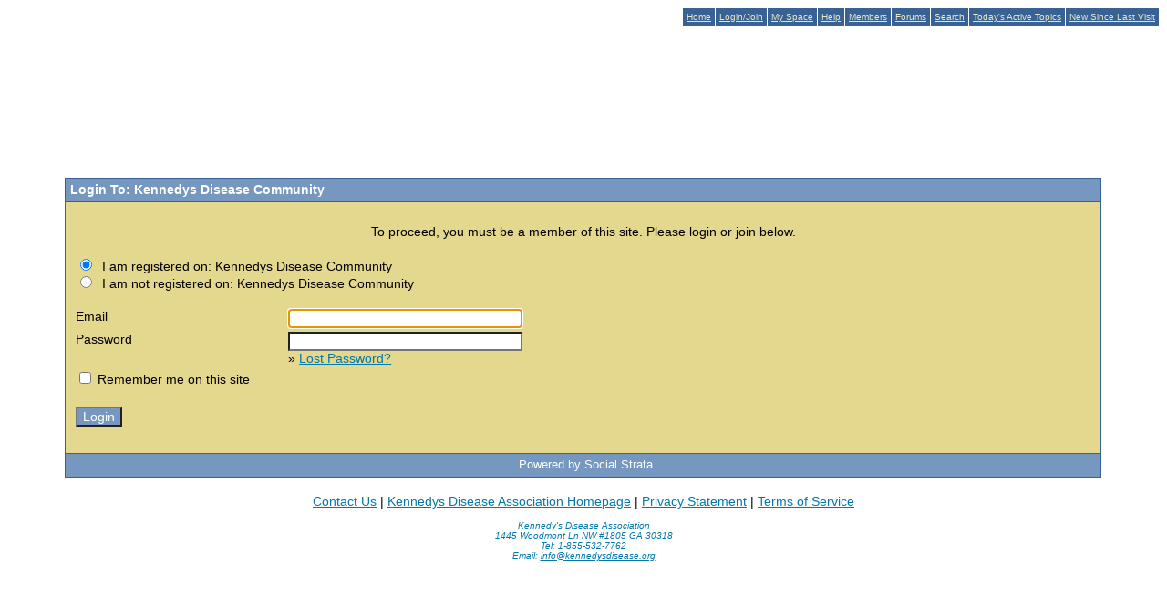

--- FILE ---
content_type: text/html;charset=UTF-8
request_url: https://kennedysdisease.groupee.net/eve/forums?a=ma&m=6197087396&t=7557037396&f=8581031121
body_size: 3154
content:
<html><head><meta http-equiv="Content-Type" content="text/html; charset=UTF-8"><title>Login To:  Kennedys Disease Community</title><meta name="GENERATOR" content="Social Strata"><meta name="ROBOTS" content="noindex,nofollow">
    <!--
      servlet: eve1da016
      version: 1.3.7.248
      xsl: standard XSL (platform_user_login)
      wordlet: Default Wordlet Set
      style: KDA
    -->
  <script id="ev_site_globals" type="text/javascript">
        // set globals localised for site  
        var site_oid = '1761031121'; //  this page's module oid /DOC/PLATFORM/SITE_OID
        var eve_oid = '8661031121'; // eve module oid 
        var platform_oid = '7661031121'; // overall platform oid 
        var forum_oid = ''; // forum oid if any
        var servlet_url = 'https://kennedysdisease.groupee.net/eve'; 
        var server_url = 'https://kennedysdisease.groupee.net'; 
        var site_id_cookie = 'site_7661031121'; // this is the unique site login info cookie
        var month_names = new Array('January','February','March','April','May','June','July','August','September','October','November','December','Jan','Feb','Mar','Apr','May','Jun','Jul','Aug','Sep','Oct','Nov','Dec');
        var day_names = new Array('Sunday','Monday','Tuesday','Wednesday','Thursday','Friday','Saturday','Sun','Mon','Tue','Wed','Thu','Fri','Sat');
        var site_timezone_offset = '3'; // be sure to localise from XML
        var default_site_date_format ='MM-dd-yyyy' + ' ' + 'hh:mm a';
       	var wait_message = 'Please Wait. Your request is being processed...';
        var new_content_msg = 'New Content';
        var isOneCommunityEnabled = false;
       
        ev_avatar_image_h = 130;
       
       ev_avatar_image_w = 130;
       
        gs_popup_h = 420;
       
       gs_popup_w = 600;
       </script>
   
  <link rel="shortcut icon" href="https://kennedysdisease.groupee.net/groupee_common/ver1.3.7.2147483647/platform_images/favicon.ico" type="image/x-icon"><link rel="icon" href="https://kennedysdisease.groupee.net/groupee_common/ver1.3.7.2147483647/platform_images/favicon.ico" type="image/x-icon">

  <script id="ev_prototype" type="text/javascript" src="https://kennedysdisease.groupee.net/groupee_common/ver1.3.7.2147483647/jscript/prototype.js"></script>

  <script id="ev_constructor" type="text/javascript" src="https://kennedysdisease.groupee.net/groupee_common/ver1.3.7.2147483647/jscript/eve_constructor.js"></script>


   
  <link rel="STYLESHEET" type="text/css" href="https://kennedysdisease.groupee.net/eve/,a,gcss,ss,5881008121,ssm,IP_PLATFORM,sslm,1417553005000.css"><script type="text/JavaScript">
        addOnloadHandler(function() {
          self.focus();
          document.LOGIN.LOGIN_USERNAME.focus();
        });
      </script></head><body><TABLE border=0 cellpadding=0 cellspacing=0 width=100%>
<TR><TD ALIGN="right" BGCOLOR="#FFFFFF" valign=top>
<TABLE BORDER=0 CELLPADDING=4 CELLSPACING=1 onMouseover="this.bgColor='#E7E8C8'" onMouseout="this.bgColor='#FFFFFF'"><TR>
<TD BGCOLOR="#396294" align=center valign=><A 
HREF="http://www.Kennedysdisease.org/" title="KDA Home Page"><FONT FACE="Arial" SIZE=-2 color="#E7E8C8">Home</A></FONT></TD>
<TD BGCOLOR="#396294" align=center valign=><A HREF="http://Kennedysdisease.groupee.net/groupee/login" title="Login/Join KDA Forums"><FONT FACE="Arial" SIZE=-2 

color="#E7E8C8">Login/Join</A></FONT></TD>
<TD BGCOLOR="#396294" align=center valign=><A HREF="http://kennedysdisease.groupee.net/groupee/myspace?user_sort_order=1" title="My Space Options - Oakhurst Area Home Page"><FONT FACE="Arial" SIZE=-2 color="#E7E8C8">My 

Space</A></FONT></TD>
<TD BGCOLOR="#396294" align=center valign=><A HREF="http://Kennedysdisease.groupee.net/groupee/faq" title="Help / FAQ - KDA Forums" target=_blank><FONT FACE="Arial" SIZE=-2 

color="#E7E8C8">Help</A></FONT></TD>
<TD BGCOLOR="#396294" align=center valign=><A HREF="http://Kennedysdisease.groupee.net/groupee/members?user_sort_order=1" title="Members - KDA Forums"><FONT FACE="Arial" SIZE=-2 

color="#E7E8C8">Members</A></FONT></TD>
<TD BGCOLOR="#396294" align=center valign=><A 
HREF="http://kennedysdisease.groupee.net/groupee/forums" title="KDA Forums"><FONT FACE="Arial" SIZE=-2 color="#E7E8C8">Forums</A></FONT></TD>
<TD BGCOLOR="#396294" align=center valign=><A 
HREF="	http://kennedysdisease.groupee.net/groupee/forums/search" title="Search - KDA Forums"><FONT FACE="Arial" SIZE=-2 

color="#E7E8C8">Search</A></FONT></TD>
<TD BGCOLOR="#396294" align=center valign=><A 
HREF="http://kennedysdisease.groupee.net/groupee/forums?a=tat" title="Today's Active Topics - KDA Forums"><FONT FACE="Arial" SIZE=-2 

color="#E7E8C8">Today's Active Topics</A></FONT></TD>
<TD BGCOLOR="#396294" align=center valign=><A 
HREF="http://kennedysdisease.groupee.net/groupee/forums?a=nslv" title="New Since Your Last Visit - KDA Forums"><FONT FACE="Arial" SIZE=-2 

color="#E7E8C8">New Since Last Visit</A></FONT></TD>
</TR></TABLE></TD></TR>
</table>
<div id="ev_common_master_div1"><div id="ev_common_master_div2"><div id="ev_portal_title_graphic_div"><a href="https://kennedysdisease.groupee.net/eve"><img id="eve_portal_title_graphic" class="eve_title" src="https://kennedysdisease.groupee.net/groupee_common/ver1.3.7.2147483647/platform_images/blank.gif"></a></div><br><br><div id="gs_menu_y_baseline"><table class="ev_container" cellspacing="0" cellpadding="0" width="100%"><tr><td><b>
                Login To:  Kennedys Disease Community</b>&nbsp;</td><td class="ev_container_right_td"><span id="gs_login_text">&nbsp;</span></td><td id="login_menu_anchor" class="ev_tr_corner">&nbsp;</td></tr></table></div><table class="ev_body_table" cellpadding="8" cellspacing="0" style="height:0px;"><tr><td align="center" colspan="2"><span class="ev_text_normal"><br>To proceed, you must be a member of this site. Please login or join below.<br></span></td></tr><tr><td colspan="2"><table><tr><td><span class="ev_text_normal"><form><input type="radio" class="gs_radio" checked="yes" name="this_is_a_div" onclick="hideElement('form_not_registered');showElement('form_registered');document.LOGIN.LOGIN_USERNAME.focus();">&nbsp;
                            I am registered on:  Kennedys Disease Community<br><input type="radio" class="gs_radio" name="this_is_a_div" onclick="hideElement('form_registered');showElement('form_not_registered');">&nbsp;
                            I am not registered on:  Kennedys Disease Community</form></span></td></tr></table><div id="form_registered"><table width="100%"><form method="POST" action="https://kennedysdisease.groupee.net/eve" name="LOGIN"><input type="hidden" name="s" value="7661031121"><input type="hidden" name="ORIGINAL_REFERRER_URL" value="https://kennedysdisease.groupee.net:443/eve/forums?f=8581031121&amp;t=7557037396&amp;s=7661031121&amp;a=ma&amp;m=6197087396"><input type="hidden" name="a" value="LOGIN"><input type="hidden" name="OC_IS_OC_SERVER" value=""><input type="hidden" name="OC_CLIENT_URL" value=""><input type="hidden" name="OC_SERVER_URL" value=""><tr><td><span class="ev_text_normal">Email&nbsp;</span></td><td><span class="ev_text_normal"><input maxlength="80" name="LOGIN_USERNAME" size="30" value="" tabindex="1"></span></td></tr><tr><td><span class="ev_text_normal">Password&nbsp;</span></td><td><span class="ev_text_normal"><input maxlength="50" name="LOGIN_PASSWORD" size="30" type="password" tabindex="3"><br>
                 &#187;
                <a href="javascript:void(0);" onclick="window.open('https://kennedysdisease.groupee.net/eve?a=np&amp;s=7661031121&amp;x_popup=Y','','width=600,height=425,toolbar=no, location=no,directories=no,status=yes,menubar=no,scrollbars=yes,copyhistory=yes, resizable=yes');"> Lost Password?</a></span></td></tr><tr><td colspan="2"><span class="ev_text_normal"><input type="checkbox" class="gs_checkbox" name="IS_COOKIE_ENABLED" value="Y" tabindex="5"> Remember me on this site
                        </span></td></tr><input type="hidden" name="x_popup" value=""><tr><td colspan="2"><br><input name="SUBMIT" type="submit" class="ev_input_normal" value="Login" tabindex="7"><br><br></td></tr></form></table></div><div id="form_not_registered" style="display:none"><table width="100%"><tr><td colspan="2"><input type="button" value="Continue" class="ev_input_normal" onclick="location.href='https://kennedysdisease.groupee.net/eve?a=rgi&amp;s=7661031121&amp;oru=https%3A%2F%2Fkennedysdisease.groupee.net%3A443%2Feve%2Fforums%3Ff%3D8581031121%26t%3D7557037396%26s%3D7661031121%26a%3Dma%26m%3D6197087396'"></td></tr></table></div></td></tr></table><table class="ev_container_bottom" cellspacing="0"><tr><td class="ev_bl_corner">
                &nbsp;</td><td class="ev_container_left">&nbsp;</td><td class="ev_poweredby"><a href="http://assets.socialstrata.com/landing/goto.php?a=eve" target="_blank">Powered by Social Strata</a></td><td class="ev_container_right_td">&nbsp;</td><td class="ev_br_corner">
                &nbsp;</td></tr></table><div id="eve_wait_message" style="position:absolute;top:55px;left:66px;z-index:75;visibility:hidden"><table align="center" cellpadding="5"><tr><td><img src="https://kennedysdisease.groupee.net/groupee_common/ver1.3.7.2147483647/platform_images/loading.gif" width="40" height="36"></td><td style="font-family:verdana, arial;font-size:75%;border-left:1px solid #cccccc;">
          &nbsp;Please Wait. Your request is being processed...
        </td></tr></table></div></div><br><div id="ev_contact_links" class="ev_background_txt"><a href="mailto:info@kennedysdisease.org">Contact Us</a> | <a href="http://www.kennedysdisease.org" target="_top">Kennedys Disease Association Homepage</a> |
          <a href="http://www.kennedysdisease.org/disc_forums.html">Privacy Statement</a> |
        <a href="javascript:void(0);" onclick="window.open('https://kennedysdisease.groupee.net/eve/tos','','width=400,height=425,toolbar=no, location=no,directories=no,status=yes,menubar=no,scrollbars=yes,copyhistory=yes, resizable=yes');">Terms of Service</a></div><div id="ev_copy_txt"><P><font face="Arial" size=-2><ADDRESS>Kennedy's Disease Association<BR>1445 Woodmont Ln NW #1805 GA 30318<BR>Tel: 1-855-532-7762<BR>Email: <A HREF="mailto:info&#64;kennedysdisease.org" title="Contact Kennedy's Disease Association Staff">info&#64;kennedysdisease.org</A></ADDRESS><P>
</font></div></div></body></html>

--- FILE ---
content_type: text/css;charset=UTF-8
request_url: https://kennedysdisease.groupee.net/eve/,a,gcss,ss,5881008121,ssm,IP_PLATFORM,sslm,1417553005000.css
body_size: 6851
content:

  
  
 /* CSS from IP_PLATFORM styleset: KDA OID: 5881008121  */      

 /* module images */
 
  DIV {background-repeat: no-repeat}

   
   .eve_admin{
      width:16px;
      height:10px;
      background-image: url('https://kennedysdisease.groupee.net/groupee_common/ver1.3.7.2147483647/styles/images/admin.gif')
   }
    
   .eve_advanced{
      width:14px;
      height:15px;
      background-image: url('https://kennedysdisease.groupee.net/groupee_common/ver1.3.7.2147483647/styles/images/adv_opts.gif')
   }
    
   .eve_background{
      width:1px;
      height:1px;
      background-image: url('https://kennedysdisease.groupee.net/groupee_common/ver1.3.7.2147483647/platform_images/blank.gif')
   }
    
   .eve_bread_tier1{
      width:12px;
      height:12px;
      background-image: url('https://kennedysdisease.groupee.net/groupee_common/ver1.3.7.2147483647/styles/images/breadcrumb_tier1.gif')
   }
    
   .eve_bread_tier2{
      width:12px;
      height:12px;
      background-image: url('https://kennedysdisease.groupee.net/groupee_common/ver1.3.7.2147483647/styles/images/breadcrumb_tier2.gif')
   }
    
   .eve_bread_tier3{
      width:12px;
      height:12px;
      background-image: url('https://kennedysdisease.groupee.net/groupee_common/ver1.3.7.2147483647/styles/images/breadcrumb_tier3.gif')
   }
    
   .eve_bread_post{
      width:12px;
      height:12px;
      background-image: url('https://kennedysdisease.groupee.net/groupee_common/ver1.3.7.2147483647/styles/images/breadcrumb_post.gif')
   }
    
   .eve_bread_poll{
      width:12px;
      height:12px;
      background-image: url('https://kennedysdisease.groupee.net/groupee_common/ver1.3.7.2147483647/styles/images/breadcrumb_poll.gif')
   }
    
   .eve_bread_album{
      width:15px;
      height:16px;
      background-image: url('https://kennedysdisease.groupee.net/groupee_common/ver1.3.7.2147483647/styles/images/album.gif')
   }
    
   .eve_bread_myspace{
      width:9px;
      height:13px;
      background-image: url('https://kennedysdisease.groupee.net/groupee_common/ver1.3.7.2147483647/styles/images/myspace.gif')
   }
    
   .eve_bread_priv_msg{
      width:18px;
      height:14px;
      background-image: url('https://kennedysdisease.groupee.net/groupee_common/ver1.3.7.2147483647/styles/images/pm.gif')
   }
    
   .eve_bread_cookies{
      width:15px;
      height:15px;
      background-image: url('https://kennedysdisease.groupee.net/groupee_common/ver1.3.7.2147483647/styles/images/cookies.gif')
   }
    
   .eve_bread_chat{
      width:12px;
      height:12px;
      background-image: url('https://kennedysdisease.groupee.net/groupee_common/ver1.3.7.2147483647/styles/images/chat_icon.gif')
   }
    
   .eve_bread_member_dir{
      width:12px;
      height:12px;
      background-image: url('https://kennedysdisease.groupee.net/groupee_common/ver1.3.7.2147483647/styles/images/chat_icon.gif')
   }
    
   .eve_buddies{
      width:11px;
      height:13px;
      background-image: url('https://kennedysdisease.groupee.net/groupee_common/ver1.3.7.2147483647/styles/images/buddies.gif')
   }
    
   .eve_ignore_list{
      width:18px;
      height:14px;
      background-image: url('https://kennedysdisease.groupee.net/groupee_common/ver1.3.7.2147483647/styles/images/ignore_list.gif')
   }
    
   .eve_check{
      width:11px;
      height:11px;
      background-image: url('https://kennedysdisease.groupee.net/groupee_common/ver1.3.7.2147483647/styles/images/check.gif')
   }
    
   .ubb_arr_down{
      width:11px;
      height:12px;
      background-image: url('https://kennedysdisease.groupee.net/groupee_common/ver1.3.7.2147483647/styles/images/arrow_down.gif')
   }
    
   .ubb_arr_up{
      width:11px;
      height:12px;
      background-image: url('https://kennedysdisease.groupee.net/groupee_common/ver1.3.7.2147483647/styles/images/arrow_up.gif')
   }
    
   .eve_arr_forwards{
      width:9px;
      height:7px;
      background-image: url('https://kennedysdisease.groupee.net/groupee_common/ver1.3.7.2147483647/styles/images/arrow_forward.gif')
   }
    
   .eve_arr_back{
      width:9px;
      height:7px;
      background-image: url('https://kennedysdisease.groupee.net/groupee_common/ver1.3.7.2147483647/styles/images/arrow_back.gif')
   }
    
   .eve_arr_up_down{
      width:11px;
      height:15px;
      background-image: url('https://kennedysdisease.groupee.net/groupee_common/ver1.3.7.2147483647/styles/images/arrow_move_up_down.gif')
   }
    
   .eve_cookies{
      width:15px;
      height:15px;
      background-image: url('https://kennedysdisease.groupee.net/groupee_common/ver1.3.7.2147483647/styles/images/cookies.gif')
   }
    
   .eve_code_color{
      width:19px;
      height:15px;
      background-image: url('https://kennedysdisease.groupee.net/groupee_common/ver1.3.7.2147483647/styles/images/ubb_code_color.gif')
   }
    
   .eve_code_attach{
      width:19px;
      height:15px;
      background-image: url('https://kennedysdisease.groupee.net/groupee_common/ver1.3.7.2147483647/styles/images/ubb_code_att.gif')
   }
    
   .eve_code_bold{
      width:19px;
      height:15px;
      background-image: url('https://kennedysdisease.groupee.net/groupee_common/ver1.3.7.2147483647/styles/images/ubb_code_bold.gif')
   }
    
   .eve_code_email{
      width:19px;
      height:15px;
      background-image: url('https://kennedysdisease.groupee.net/groupee_common/ver1.3.7.2147483647/styles/images/ubb_code_email.gif')
   }
    
   .eve_code_graem{
      width:19px;
      height:15px;
      background-image: url('https://kennedysdisease.groupee.net/groupee_common/ver1.3.7.2147483647/styles/images/ubb_code_smilie.gif')
   }
    
   .eve_code_image{
      width:19px;
      height:15px;
      background-image: url('https://kennedysdisease.groupee.net/groupee_common/ver1.3.7.2147483647/styles/images/ubb_code_img.gif')
   }
    
   .eve_code_italic{
      width:19px;
      height:15px;
      background-image: url('https://kennedysdisease.groupee.net/groupee_common/ver1.3.7.2147483647/styles/images/ubb_code_italic.gif')
   }
    
   .eve_code_list{
      width:19px;
      height:15px;
      background-image: url('https://kennedysdisease.groupee.net/groupee_common/ver1.3.7.2147483647/styles/images/ubb_code_list.gif')
   }
    
   .eve_code_quote{
      width:19px;
      height:15px;
      background-image: url('https://kennedysdisease.groupee.net/groupee_common/ver1.3.7.2147483647/styles/images/ubb_code_quote.gif')
   }
    
   .eve_code_tag{
      width:19px;
      height:15px;
      background-image: url('https://kennedysdisease.groupee.net/groupee_common/ver1.3.7.2147483647/styles/images/ubb_code_tag.gif')
   }
    
   .eve_code_video{
      width:19px;
      height:15px;
      background-image: url('https://kennedysdisease.groupee.net/groupee_common/ver1.3.7.2147483647/styles/images/ubb_code_video.gif')
   }
    
   .eve_code_url{
      width:19px;
      height:15px;
      background-image: url('https://kennedysdisease.groupee.net/groupee_common/ver1.3.7.2147483647/styles/images/ubb_code_url.gif')
   }
    
   .eve_code_strike{
      width:19px;
      height:15px;
      background-image: url('https://kennedysdisease.groupee.net/groupee_common/ver1.3.7.2147483647/styles/images/ubb_code_strike.gif')
   }
    
   .eve_corner_bl{
      width:9px;
      height:50px;
      background-image: url('https://kennedysdisease.groupee.net/groupee_common/ver1.3.7.2147483647/styles/images/corner_bottom_left.gif')
   }
    
   .eve_corner_br{
      width:9px;
      height:50px;
      background-image: url('https://kennedysdisease.groupee.net/groupee_common/ver1.3.7.2147483647/styles/images/corner_bottom_right.gif')
   }
    
   .eve_corner_tl{
      width:9px;
      height:50px;
      background-image: url('https://kennedysdisease.groupee.net/groupee_common/ver1.3.7.2147483647/styles/images/corner_top_left.gif')
   }
    
   .eve_corner_tr{
      width:9px;
      height:50px;
      background-image: url('https://kennedysdisease.groupee.net/groupee_common/ver1.3.7.2147483647/styles/images/corner_top_right.gif')
   }
    
   .eve_custom_1{
      width:1px;
      height:1px;
      background-image: url('https://kennedysdisease.groupee.net/groupee_common/ver1.3.7.2147483647/platform_images/blank.gif')
   }
    
   .eve_custom_2{
      width:1px;
      height:1px;
      background-image: url('https://kennedysdisease.groupee.net/groupee_common/ver1.3.7.2147483647/platform_images/blank.gif')
   }
    
   .eve_custom_3{
      width:1px;
      height:1px;
      background-image: url('https://kennedysdisease.groupee.net/groupee_common/ver1.3.7.2147483647/platform_images/blank.gif')
   }
    
   .eve_custom_4{
      width:1px;
      height:1px;
      background-image: url('https://kennedysdisease.groupee.net/groupee_common/ver1.3.7.2147483647/platform_images/blank.gif')
   }
    
   .eve_digest_daily{
      width:23px;
      height:13px;
      background-image: url('https://kennedysdisease.groupee.net/groupee_common/ver1.3.7.2147483647/styles/images/notify_daily.gif')
   }
    
   .eve_digest_weekly{
      width:23px;
      height:13px;
      background-image: url('https://kennedysdisease.groupee.net/groupee_common/ver1.3.7.2147483647/styles/images/notify_weekly.gif')
   }
    
   .eve_doc{
      width:14px;
      height:14px;
      background-image: url('https://kennedysdisease.groupee.net/groupee_common/ver1.3.7.2147483647/styles/images/doc.gif')
   }
    
   .eve_eve_icon{
      width:15px;
      height:14px;
      background-image: url('https://kennedysdisease.groupee.net/groupee_common/ver1.3.7.2147483647/styles/images/community_icon.gif')
   }
    
   .eve_chime_icon{
      width:12px;
      height:12px;
      background-image: url('https://kennedysdisease.groupee.net/groupee_common/ver1.3.7.2147483647/styles/images/chat_icon.gif')
   }
    
   .eve_favs{
      width:15px;
      height:12px;
      background-image: url('https://kennedysdisease.groupee.net/groupee_common/ver1.3.7.2147483647/styles/images/favs.gif')
   }
    
   .eve_find{
      width:13px;
      height:13px;
      background-image: url('https://kennedysdisease.groupee.net/groupee_common/ver1.3.7.2147483647/styles/images/find.gif')
   }
    
   .eve_flag{
      width:15px;
      height:10px;
      background-image: url('https://kennedysdisease.groupee.net/groupee_common/ver1.3.7.2147483647/styles/images/flag.gif')
   }
    
   .eve_groups{
      width:16px;
      height:15px;
      background-image: url('https://kennedysdisease.groupee.net/groupee_common/ver1.3.7.2147483647/styles/images/group.gif')
   }
    
   .eve_manage_user{
      width:16px;
      height:14px;
      background-image: url('https://kennedysdisease.groupee.net/groupee_common/ver1.3.7.2147483647/styles/images/edit_user.gif')
   }
    
   .eve_minus{
      width:13px;
      height:13px;
      background-image: url('https://kennedysdisease.groupee.net/groupee_common/ver1.3.7.2147483647/styles/images/minus.gif')
   }
    
   .eve_myspace{
      width:9px;
      height:13px;
      background-image: url('https://kennedysdisease.groupee.net/groupee_common/ver1.3.7.2147483647/styles/images/myspace.gif')
   }
    
   .eve_new{
      width:13px;
      height:11px;
      background-image: url('https://kennedysdisease.groupee.net/groupee_common/ver1.3.7.2147483647/styles/images/new.gif')
   }
    
   .eve_notif_email{
      width:22px;
      height:13px;
      background-image: url('https://kennedysdisease.groupee.net/groupee_common/ver1.3.7.2147483647/styles/images/notify_email.gif')
   }
    
   .eve_notif_im{
      width:21px;
      height:13px;
      background-image: url('https://kennedysdisease.groupee.net/groupee_common/ver1.3.7.2147483647/styles/images/notify_im.gif')
   }
    
   .eve_notif_sms{
      width:18px;
      height:14px;
      background-image: url('https://kennedysdisease.groupee.net/groupee_common/ver1.3.7.2147483647/styles/images/notify_sms.gif')
   }
    
   .eve_notify{
      width:14px;
      height:13px;
      background-image: url('https://kennedysdisease.groupee.net/groupee_common/ver1.3.7.2147483647/styles/images/notify.gif')
   }
    
   .eve_notify_off{
      width:19px;
      height:15px;
      background-image: url('https://kennedysdisease.groupee.net/groupee_common/ver1.3.7.2147483647/styles/images/notify_off.gif')
   }
    
   .eve_perms{
      width:9px;
      height:15px;
      background-image: url('https://kennedysdisease.groupee.net/groupee_common/ver1.3.7.2147483647/styles/images/rights.gif')
   }
    
   .eve_perms_off{
      width:15px;
      height:15px;
      background-image: url('https://kennedysdisease.groupee.net/groupee_common/ver1.3.7.2147483647/styles/images/perms_off.gif')
   }
    
   .eve_perms_on{
      width:15px;
      height:15px;
      background-image: url('https://kennedysdisease.groupee.net/groupee_common/ver1.3.7.2147483647/styles/images/perms_on.gif')
   }
    
   .eve_plus{
      width:13px;
      height:13px;
      background-image: url('https://kennedysdisease.groupee.net/groupee_common/ver1.3.7.2147483647/styles/images/plus.gif')
   }
    
   .eve_prefs{
      width:13px;
      height:15px;
      background-image: url('https://kennedysdisease.groupee.net/groupee_common/ver1.3.7.2147483647/styles/images/pref.gif')
   }
    
   .eve_priv_msg{
      width:18px;
      height:14px;
      background-image: url('https://kennedysdisease.groupee.net/groupee_common/ver1.3.7.2147483647/styles/images/pm.gif')
   }
    
   .eve_profile{
      width:18px;
      height:14px;
      background-image: url('https://kennedysdisease.groupee.net/groupee_common/ver1.3.7.2147483647/styles/images/profile.gif')
   }
    
   .eve_save{
      width:12px;
      height:13px;
      background-image: url('https://kennedysdisease.groupee.net/groupee_common/ver1.3.7.2147483647/styles/images/save.gif')
   }
    
   .eve_thrive_icon{
      width:15px;
      height:14px;
      background-image: url('https://kennedysdisease.groupee.net/groupee_common/ver1.3.7.2147483647/styles/images/premium_member_icon.gif')
   }
    
   .eve_tools{
      width:12px;
      height:13px;
      background-image: url('https://kennedysdisease.groupee.net/groupee_common/ver1.3.7.2147483647/styles/images/tools.gif')
   }
    
   .eve_ubbx_icon{
      width:14px;
      height:11px;
      background-image: url('https://kennedysdisease.groupee.net/groupee_common/ver1.3.7.2147483647/styles/images/forums_icon.gif')
   }
    
   .eve_go{
      width:12px;
      height:13px;
      background-image: url('https://kennedysdisease.groupee.net/groupee_common/ver1.3.7.2147483647/styles/images/go.gif')
   }
    
   .eve_title{
      width:289px;
      height:120px;
      background-image: url('http://www.kennedysdisease.org/images/index_03.gif')
   }
    
   .eve_karma{
      width:16px;
      height:15px;
      background-image: url('https://kennedysdisease.groupee.net/groupee_common/ver1.3.7.2147483647/styles/images/karma.gif')
   }
    
   .eve_groupee{
      width:15px;
      height:15px;
      background-image: url('https://kennedysdisease.groupee.net/groupee_common/ver1.3.7.2147483647/styles/images/groupee.gif')
   }
    
   .eve_user_posts_new{
      width:18px;
      height:14px;
      background-image: url('https://kennedysdisease.groupee.net/groupee_common/ver1.3.7.2147483647/styles/images/user_new_posts.gif')
   }
    
   .eve_member_homepage{
      width:16px;
      height:14px;
      background-image: url('https://kennedysdisease.groupee.net/groupee_common/ver1.3.7.2147483647/styles/images/user_homepage.gif')
   }
    
   .eve_member_im_off{
      width:12px;
      height:13px;
      background-image: url('https://kennedysdisease.groupee.net/groupee_common/ver1.3.7.2147483647/styles/images/im_off.gif')
   }
    
   .eve_member_im_on{
      width:12px;
      height:13px;
      background-image: url('https://kennedysdisease.groupee.net/groupee_common/ver1.3.7.2147483647/styles/images/im_on.gif')
   }
    
   .eve_attach_def{
      width:22px;
      height:14px;
      background-image: url('https://kennedysdisease.groupee.net/groupee_common/ver1.3.7.2147483647/styles/images/attach_def.gif')
   }
    
   .eve_image{
      width:14px;
      height:14px;
      background-image: url('https://kennedysdisease.groupee.net/groupee_common/ver1.3.7.2147483647/styles/images/img.gif')
   }
    
   .eve_attach_doc{
      width:16px;
      height:16px;
      background-image: url('https://kennedysdisease.groupee.net/groupee_common/ver1.3.7.2147483647/styles/images/attach_word.gif')
   }
    
   .eve_attach_pdf{
      width:16px;
      height:16px;
      background-image: url('https://kennedysdisease.groupee.net/groupee_common/ver1.3.7.2147483647/styles/images/attach_pdf.gif')
   }
    
   .eve_attach_ppt{
      width:16px;
      height:16px;
      background-image: url('https://kennedysdisease.groupee.net/groupee_common/ver1.3.7.2147483647/styles/images/attach_ppt.gif')
   }
    
   .eve_attach_xls{
      width:16px;
      height:16px;
      background-image: url('https://kennedysdisease.groupee.net/groupee_common/ver1.3.7.2147483647/styles/images/attach_excel.gif')
   }
    
   .eve_attach_zip{
      width:16px;
      height:16px;
      background-image: url('https://kennedysdisease.groupee.net/groupee_common/ver1.3.7.2147483647/styles/images/attach_zip.gif')
   }
    
   .eve_attach_txt{
      width:16px;
      height:16px;
      background-image: url('https://kennedysdisease.groupee.net/groupee_common/ver1.3.7.2147483647/styles/images/attach_txt.gif')
   }
    
   .eve_edit{
      width:17px;
      height:12px;
      background-image: url('https://kennedysdisease.groupee.net/groupee_common/ver1.3.7.2147483647/styles/images/edit.gif')
   }
    
   .eve_reply{
      width:11px;
      height:11px;
      background-image: url('https://kennedysdisease.groupee.net/groupee_common/ver1.3.7.2147483647/styles/images/reply.gif')
   }
    
   .eve_reply_quick{
      width:11px;
      height:11px;
      background-image: url('https://kennedysdisease.groupee.net/groupee_common/ver1.3.7.2147483647/styles/images/quick_reply.gif')
   }
    
   .eve_reply_quote{
      width:17px;
      height:12px;
      background-image: url('https://kennedysdisease.groupee.net/groupee_common/ver1.3.7.2147483647/styles/images/quote_reply.gif')
   }
    
   .eve_content{
      width:11px;
      height:15px;
      background-image: url('https://kennedysdisease.groupee.net/groupee_common/ver1.3.7.2147483647/styles/images/content.gif')
   }
    
   .eve_content_new{
      width:11px;
      height:15px;
      background-image: url('https://kennedysdisease.groupee.net/groupee_common/ver1.3.7.2147483647/styles/images/content_new.gif')
   }
    
   .eve_msg_alert{
      width:13px;
      height:12px;
      background-image: url('https://kennedysdisease.groupee.net/groupee_common/ver1.3.7.2147483647/styles/images/topic_alert.gif')
   }
    
   .eve_hide_post{
      width:17px;
      height:13px;
      background-image: url('https://kennedysdisease.groupee.net/groupee_common/ver1.3.7.2147483647/styles/images/hide_post.gif')
   }
    
   .eve_new_pm_alert{
      width:15px;
      height:12px;
      background-image: url('https://kennedysdisease.groupee.net/groupee_common/ver1.3.7.2147483647/styles/images/new_pm.gif')
   }
    
   .eve_lock{
      width:7px;
      height:10px;
      background-image: url('https://kennedysdisease.groupee.net/groupee_common/ver1.3.7.2147483647/styles/images/lock.gif')
   }
    
   .eve_mute_no_post{
      width:14px;
      height:14px;
      background-image: url('https://kennedysdisease.groupee.net/groupee_common/ver1.3.7.2147483647/styles/images/mute_no_post.gif')
   }
    
   .eve_mute_no_view{
      width:14px;
      height:14px;
      background-image: url('https://kennedysdisease.groupee.net/groupee_common/ver1.3.7.2147483647/styles/images/mute_no_view.gif')
   }
    

     
/* posting icons  */
   
      .ubb_post_icon1{
         width:15px;
         height:15px;
         background-image: url('/groupee_common/styles/icons//icon1.gif');
      }
         
        
      .ubb_post_icon2{
         width:15px;
         height:15px;
         background-image: url('/groupee_common/styles/icons//icon2.gif');
      }
         
        
      .ubb_post_icon3{
         width:15px;
         height:15px;
         background-image: url('/groupee_common/styles/icons//icon3.gif');
      }
         
        
      .ubb_post_icon4{
         width:15px;
         height:15px;
         background-image: url('/groupee_common/styles/icons//icon4.gif');
      }
         
        
      .ubb_post_icon5{
         width:15px;
         height:15px;
         background-image: url('/groupee_common/styles/icons//icon5.gif');
      }
         
        
      .ubb_post_icon6{
         width:15px;
         height:15px;
         background-image: url('/groupee_common/styles/icons//icon6.gif');
      }
         
        
      .ubb_post_icon7{
         width:15px;
         height:15px;
         background-image: url('/groupee_common/styles/icons//icon7.gif');
      }
         
        
      .ubb_post_icon8{
         width:15px;
         height:15px;
         background-image: url('/groupee_common/styles/icons//icon8.gif');
      }
         
        
      .ubb_post_icon9{
         width:15px;
         height:15px;
         background-image: url('/groupee_common/styles/icons//icon9.gif');
      }
         
        
      .ubb_post_icon10{
         width:15px;
         height:15px;
         background-image: url('/groupee_common/styles/icons//icon10.gif');
      }
         
        
      .ubb_post_icon11{
         width:15px;
         height:15px;
         background-image: url('/groupee_common/styles/icons//icon11.gif');
      }
         
        
      .ubb_post_icon12{
         width:15px;
         height:15px;
         background-image: url('/groupee_common/styles/icons//icon12.gif');
      }
         
        
      .ubb_post_icon13{
         width:15px;
         height:15px;
         background-image: url('/groupee_common/styles/icons//icon13.gif');
      }
         
        
      .ubb_post_icon14{
         width:15px;
         height:15px;
         background-image: url('/groupee_common/styles/icons//icon14.gif');
      }
         
        
      .ubb_post_icon15{
         width:15px;
         height:15px;
         background-image: url('/groupee_common/styles/icons//icon15.gif');
      }
         
        

        
        #gs_tab_posticon_menu{ width:118px; z-index:15; border-width:1px;background-color: #7597C0
        }
   




.ev_piclet_img_tools {
  
      width:11px;
      height:11px;
      background-image: url('https://kennedysdisease.groupee.net/groupee_common/ver1.3.7.2147483647/styles/images/quick_reply.gif')
  
}



      
/*EVE STYLES */





        BODY {
              color: black;
              background-color:#ffffff;
              }

/* BEGIN GENERIC STYLES */

          * {
                font-family:     Arial;
                }

          TABLE, DIV, TD, TH {
                border-color:    #396294;
                border-style:    solid;
                border-width:   0px;}

          TD, TH {
                vertical-align: top;}

          IMG {
                border: 0px;}

          BODY.ev_popup, BODY.ev_iframe {
                margin: 0px;
                background-image: none;}

          BODY.ev_iframe {
                background-color:  #e4d78e;
                padding-left:15px;}

          #eve_bc_top A,
          #eve_bc_bottom A,
          #eve_bc_top A:visited,
          #eve_bc_bottom A:visited,
          #eve_bc_top A:hover,
          #eve_bc_bottom A:hover{
                font-weight:    bold;}

          #ev_portal_title_graphic_div  {
                padding-bottom:   10px;}

          /* Document Width */
          #ev_common_master_div1,DIV#ev_common_master_div1 {
                text-align:center;}

          #ev_common_master_div2,DIV#ev_common_master_div2, DIV.ev_ubbx_ipt, TABLE.ev_ubbx_ipt {
                margin-left: auto;
                margin-right: auto;
                text-align: left;
                width: 90%;}

          #ev_contact_links {
                margin-bottom:6px;}

          #ev_copy_txt {
                color: #0378AB;
               font-size: 0.8em}

          /* Background Font Color, now with size and font */
          .ev_background_txt,
          .ev_background_txt *,
          .ev_background_txt_small,
          .ev_background_txt_small *{
                color: black;}

          .ev_background_txt {
                font-size: 0.9em;}

          .ev_background_txt_small,
          .ev_background_txt_small * {
                font-size: 0.8em;}

/* END GENERIC STYLES */


/* BEGIN NAVIGATION _TABS_AND_BUTTONS */

          TABLE.ev_tab_table_top,
          TABLE.ev_tab_table_bot,
          TABLE.ev_tab_table_all{
                padding: 0px;
                cursor:pointer;
                width:auto}

          /* top tabs...such as go, new, find */
          TABLE.ev_tab_table_top {
                border-width:1px 0px 0px 1px;
                margin-top:15px;}

          /* bottom tabs...such as comments, chat room tabs, bottom reply tabs */
          TABLE.ev_tab_table_bot {
                border-width:0px 0px 1px 1px;}

            /*full border tabs...such as chat room tabs, single tabs, post tabs */
          TABLE.ev_tab_table_all {
              border-width:1px 0px 1px 1px;}


          /* OUTER part of tab */
          td.eve_tab,
          td.eve_tab_hover {
                color: #ffffff;
                border-width:0px 2px 1px 0px;
                border-bottom-color:  #43658E;
                border-right-color:  #43658E;
                vertical-align:middle; }

          td.eve_tab {
                background-color:#7597C0;}

          td.eve_tab_hover {
                background-color:#43658E;}

          /* INNER part of tab */

          div.ev_tab,
          div.ev_tab_hover {
                padding:                    3px;
                font-size:                  0.9em;
                color:                        #ffffff;}


          div.ev_tab {
                border-width:            1px 0px 0px 1px;
                border-top-color:       #89ABD4;
                border-left-color:       #89ABD4;}


          DIV.ev_tab_hover{
                border-width:            1px 0px 0px 1px;
                border-color: #43658E;}

          div.ev_tab A,
          div.ev_tab_hover A {
                color:                        #ffffff;}


/* END NAVIGATION _TABS_AND_BUTTONS */




/* BEGIN NAVIGATION _LAYERS_AND_MENUS */

          TABLE.ev_layer_table, TABLE.ev_help_menu, TABLE.ev_hopto_table {
                background-color:#7597C0;
                border-width:1px;}

          TABLE.ev_layer_table TR.ev_menu_on TD, TABLE.ev_help_menu TR.ev_menu_on TD {
                background-color:#43658E;}

          TABLE.ev_layer_table TD, TABLE.ev_help_menu {
                background-color: #7597C0; }

          TABLE.ev_layer_table TD, TABLE.ev_help_menu TD, TABLE.ev_hopto_table TR TD {
                padding: 5px 25px 5px 5px;
                border-bottom-width:1px;
                border-bottom-color: #43658E;
                color:#ffffff;
                font-size:0.8em;
                white-space: nowrap;}

          TABLE.ev_layer_table TD *,
          TABLE.ev_layer_table TD A:hover,
          TABLE.ev_layer_table TD A:visited,
          .ev_hopto_emphasized A,
          .ev_hopto_emphasized_hover A,
          .ev_hopto_emphasized_hover A:hover,
          .ev_hopto_emphasized_hover A:visited{
                color:#ffffff;}

          TABLE.ev_layer_table TD.ev_menu_raquo {
                text-align:right;
                padding-right: 5px;}

          TABLE.ev_layer_table TD.ev_menu_img {
                padding-right: 0px;}


          .ev_hopto_scroller {
                padding-left:0px;
                padding-right:0px;
                background-color:#7597C0;
                border-top-width:1px;
                border-bottom-color: #43658E; }

          .ev_hopto_emphasized{
                background-color:#7597C0; }

          .ev_hopto_emphasized_hover {
                background-color:#43658E;}

          .ev_hopto_normal {
                background-color:#e4d78e;}

          .ev_hopto_normal_hover {
                background-color:#ffffff;  }

          TABLE.ev_layer_table TD INPUT {
                color:#000000;}

          TABLE.ev_layer_table TD INPUT.ev_input, TABLE.ev_layer_table TD INPUT.ev_input_small {
                color:#ffffff;}

/* END NAVIGATION _LAYERS_AND_MENUS */




/* BEGIN CONTAINER */

          TABLE.ev_container,
          TABLE.ev_container_bottom,
          DIV.ev_container_bottom {
                width:100%; }

          /* this usually has no content.  is only to show container color and border */
          DIV.ev_container_bottom {
                background-color: #7597C0;
                font-size: 0.9em;
                padding: 4px 0px 5px 5px;
                color: #ffffff;
                border-width: 1px;
                background-repeat: no-repeat;}

          TABLE.ev_container{
                border-left-width: 1px;}

          TABLE.ev_container TD,
          TABLE.ev_container_bottom TD,
          TABLE.ev_container TH{
                background-color: #7597C0;
                font-size: 0.9em;
                padding: 4px 0px 5px 5px;
                color: #ffffff;
                border-top-width: 1px;
                background-repeat: no-repeat;}

          TABLE.ev_container TH{
                text-align:left;
                border-left-width: 0px;}

          TABLE.ev_container TD *,
          TABLE.ev_container_bottom TD *,
          TABLE.ev_container TD A,
          TABLE.ev_container TD A:visited,
          TABLE.ev_container_bottom TD A:visited{
                color: #ffffff;}

          TABLE.ev_container_bottom TD {
                border-bottom-width: 1px;
                background-position:bottom}

          TABLE.ev_container_bottom TD.ev_container_left,
          TABLE.ev_container_bottom TD.ev_container_right_td {
                white-space: nowrap;
                width:30%}

          TABLE.ev_container_bottom TD.ev_poweredby {
                text-align:center;
                font-size: 0.8em; }

          TABLE.ev_container_bottom TD.ev_poweredby A {
                text-decoration: none;}

  /* Container Top Bar Right TD */
  TD.ev_container_right_td {
      text-align:right;
  }
  TD.ev_container_right_constrained {
      width: 350px;
  }

        /* Container Top Right groupee TD */
        TABLE.ev_container TD.ev_container_table_top_right_groupee {
                width:30px;
                padding: 0px 0px 0px 4px;
                text-align:right;}

        /* Container Top Right Corner TD */
        TABLE.ev_container TD.ev_tr_corner,
        TABLE.ev_container TD.ev_tr_groupee_corner {
          
              border-right-width:1px;
            
              padding-left:0px;
              width:9px;}

        TABLE.ev_container TD.ev_tr_groupee_corner  {
              background-color: #ffffff;}

        /* Container Bottom Left Corner TD */
        TABLE.ev_container_bottom TD.ev_bl_corner {
               
                      border-left-width:1px;
                  
                width:9px;
               padding-left:0px;}


          /* Container Bottom LEFT Corner TD */
          TABLE.ev_container_bottom TD.ev_bl_corner_no {
                width:9px;
                padding-left:0px;
                border-left-width:1px}

          /* Container Bottom Right Corner TD */
          TABLE.ev_container_bottom TD.ev_br_corner {
                
                      border-right-width:1px;
                  
                width:9px;
                padding-left:0px;}

            /* Container Bottom Right Corner TD */
          TABLE.ev_container_bottom TD.ev_br_corner_no {
                width:9px;
                padding-left:0px;
                border-right-width:1px}

/* END CONTAINER */




 /* PRINTER FRIENDLY FORMAT */

 /* these values are hardcoded */
        BODY.ev_print_view {
              background-color:  #FFFFFF;
              background-image: none;}

        BODY.ev_print_view * {
              font-size:10pt;
              color:#000000;}

        DIV.ev_print_info, DIV.ev_print_post_info {
              background-color:#f1f1f1;
              padding:5px 2px;
              width:100%;}

        DIV.ev_print_sitename, DIV.ev_print_date {
              font-weight:bold;
              float:right;}

        DIV.ev_print_subject {
              font-weight:bold;}

        DIV.ev_print_post {
              padding:5px 0px;
              width:100%;}

 /* END PRINTER FRIENDLY FORMAT */


/* THE COMMON TABLE */

         TABLE.ev_com_tbl {
             border-width:1px;
             width:100%;
             border-bottom-width:0px;}

         TABLE.ev_com_tbl TD, TABLE.ev_com_tbl  TH {
            /* border-color:#ff9900;   technically, the eve stylesheet doesn't have this color available.  this is the cat color */
             padding: 5px;
             border-width:1px;
             background-color:#e4d78e;
             border-right-width:0px;
             border-bottom-width:0px;}

         TABLE.ev_com_tbl TD.ev_com_fc {
            border-left-width:0px;}

         /* Forum Icon TD  */
        TABLE.ev_com_tbl TD.ev_forum_td_icon {
            width:44px;
            text-align:center;
            border-bottom-width:0px;
            border-left-width:0px;}

         TABLE.ev_com_tbl TH {
            text-align: left;
            border-top-width:0px;
            background-color:#e4d78e;
            color:        #0378AB;
            font-size: 0.8em;
            font-weight:bold;}

         TABLE.ev_com_tbl TH.ev_com_fc {
            border-left-width:0px;}


/* END THE COMMON TABLE */


/* EVE ISLANDS  */

        .ev_menu_logout {
              border-width:1px;
              font-size: 0.8em;
              background-color: #e4d78e;
              padding:5px;
              width:300px;}

        .ev_island {
              border-width:1px;
              background-color: #ffffff;
              padding:5px;}

        .ev_island_alt {
              border-width:1px;
              background-color: #e4d78e;
              padding:5px;}

        table.ev_island {
              width:100%;}

        table.ev_island TD {
              padding:5px;}

        DIV.ev_island   {
              font-size: 0.9em;}

        .ev_island_login {
              border-width:1px 1px 0px 1px;
              font-size: 0.9em;
              background-color: #e4d78e;
              padding:5px;}

        .ev_island_content {
              border-width:1px 1px 0px 1px;
              background-color:#e4d78e;
              padding:5px;}

        .ev_island_news {
              border-width:1px;
              border-bottom-width:0px;
              font-size: 0.9em;
              background-color: #ffffff;
              padding:5px;}

/* END EVE ISLANDS  */

/* MYSPACE STYLES  */

        #ev_new_user TD{
              padding-left:15px;}

        .ev_ms_title {
              border-bottom-width:1px;
              font-size: 0.9em;
              font-weight:bold;
              padding:10px 0px;
              margin-bottom: 10px;
              width:98%;}

        .ev_ms_header {
              font-size: 0.9em;
              font-weight:bold;
              background-color: #ffffff;
              padding:3px;
              width:98%;
              margin-bottom:5px;
              margin-top:10px;}


        /* a table for private topics list and favorites list.
        NOTE: there is a border color for these defined in the Forum css
        */

        TABLE.ev_ms_content {
              border-width:0px 1px 1px 0px;
              width:100%;}

        TABLE.ev_ms_content TH, TABLE.ev_ms_content TD {
              font-size: 0.9em;
              border-width: 1px 0px 0px 1px;
              padding: 3px;
              text-align:center; }

        TABLE.ev_ms_content TR.ev_highlight_pm TD {
              font-weight:bold;}
  
        DIV#ev_pm_users {
               border-width:1px 1px 0px 1px;
               padding:5px 0px 5px 5px;
               font-size: 0.9em;
               width:  90%; }

        TABLE.ev_ms_content TH{
              color:        #0378AB;}

        TABLE.eve_admin_action TD {
             font-size: 0.9em;}

        .ev_ms_content_icon, .ev_ms_content_cb {
              text-align: center;
              width:24px;}

        TABLE.ev_ms_content TD.ev_ms_content_title,
        TABLE.ev_ms_content TH.ev_ms_content_title,
        TABLE.ev_ms_content TD.ev_ms_content_lr,
        TABLE.ev_ms_content TH.ev_ms_content_lr{
              background-color:#ffffff;
              text-align:left;}

  /* Left Hand Myspace Navigation TD */
        TD.ev_body_table_mypace_leftnav_td{
              border-right-width:1px;
              width:175px;
              height:500px;
              background-color:#ffffff;}

        DIV.ev_ms_nav_head {
              padding:3px;
              font-size: 0.9em;
              width:175px}

        DIV.ev_ms_nav {
              width:175px;
              background-color:  #e4d78e;}

        TABLE.ev_ms_nav_links {
              margin-left:10px;
              width:175px;}

        TABLE.ev_ms_nav_links TD {
              font-size: 0.9em;
              padding:3px;}

        /* Right hand Myspace Content TD*/
        TD.ev_body_table_myspace_content_td {
              padding-left:15px;
              background-color: #e4d78e;}


 /* HELP MENU STYLES  */

        DIV.ev_help_menu_header {
              padding:3px;
              cursor:pointer;
              background-color:#43658E;
              border-width: 1px 1px 0px 1px;}

        TABLE.ev_help_menu {
              width:100%}

        TABLE.ev_help_menu TR{
              cursor:pointer;}

        TABLE.ev_help_menu TD {
              padding-left:20px;}

  /* END HELP MENU STYLES  */


  /* MEMBER DIRECTORY STYLES */

          TABLE.ev_member_table {
                border-width:1px;
                border-color: #396294;
                width:100%;
                border-bottom-width:0px;}

          TABLE.ev_member_table TD, TH {
                padding: 5px;
                border-width:1px;
                border-color: #396294;
                background-color:#ffffff;
                border-right-width:0px;
                border-bottom-width:0px;}

           TABLE.ev_member_table TD.first_column {
                border-left-width:0px;}

           TABLE.ev_member_table TH {
               text-align: left;
               border-top-width:0px;
               background-color: #e4d78e;
               font-size: 0.8em;
               font-weight:bold;
               color: #0378AB;}

           TABLE.ev_member_table TH.first_column {
              border-left-width:0px;}

  /* END MEMBER DIRECTORY STYLES */


  /* MISC STYLES  */
        #eve_group_wait_message {
              width:300px;
              position:absolute;
              top:25%;
              left:15%;
              border-width:1px;
              border-color:#cccccc;
              margin:20px;
              padding:14px;
              background:#ffffff;
              font-size:small;}

        .ev_text_small {
              font-size: 0.8em;}

        .ev_text_normal{
              font-size: 0.9em;}

        /* TODO: remove instances of ev_text_bold  */
        .ev_text_bold {font-weight:bold;}
 
        /* Time Color */
        .ev_text_timecolor, .ev_text_timecolor *{
              color:#0378AB; }

        /* Link Color */
        A, A SPAN {
              color:#0378AB; }

        A:active, A:active SPAN {
              color:#0378AB;}

        A:visited, A:visited SPAN {
              color:#0378AB;}

        /* background */
        .ev_background_txt A, .ev_background_txt_small A, DIV.ev_ubbx_pages A {
              color:#0378AB; }

        .ev_background_txt A:active, .ev_background_txt_small A:active, DIV.ev_ubbx_pages A:active {
              color:#0378AB;}

        .ev_background_txt A:visited, .ev_background_txt_small A:visited, DIV.ev_ubbx_pages A:visited{
              color:#0378AB;}


          


        /* For permissions tree and other a elements that aren't really links: */
        A.notalink:active, A.notalink:active SPAN,
        A.notalink:visited, A.notalink:visited SPAN {
              color: #0378AB }

        /* COLORS */

        .ev_bgcolor_row1 {
              background-color: #ffffff}

        .ev_bgcolor_row2 {
              background-color:  #e4d78e}

        /* Mandatory Field BG Color  */
        INPUT.ev_mandatory_field, TEXTAREA.ev_mandatory_field, SELECT.ev_mandatory_field {
              background-color:#FEE378;
              color:#000000;}

        INPUT, SELECT,TEXTAREA,OPTION {
              background-color:#ffffff;
              color:#000000;}


        TEXTAREA.ev_q_msg {
            background-color: #ffffff;
            color: #000000;
            font-size: 0.9em;}

         /* override for these classes, so the checkbox/radio buttons don't have a background box  */
        .gs_radio,
        .gs_checkbox,
        .sub_forums,
        .filecheck,
        .sub_topics,
        .sub_members{
              background:transparent;background-color:transparent}

        TABLE.ev_body_table {
              width:100%;
              border-width:1px;
              border-bottom-width:0px;
              height:400px;
              background-color:#e4d78e;}

        IFRAME.iframe_tos {
         width:98%;}

        A.ev_member_link {
          text-decoration:none;}

          INPUT.ev_input,
          INPUT.ev_input_normal,
          .ev_input_normal,
          INPUT.ev_input_small,
          .ev_input_small {
                background-color:#7597C0;
                color:#ffffff; }

        DIV.ev_input_div INPUT {
               background-color:#7597C0;
               color:#ffffff;}

        INPUT.ev_input_normal, .ev_input_normal{
              font-size: 0.9em;}

        INPUT.ev_input_small, .ev_input_small {
              font-size: 0.8em;
              color:  #ffffff;}

  .groupee_tab{
    width: 25px;
    height: 25px;
    background-image: url('https://kennedysdisease.groupee.net/groupee_common/ver1.3.7.2147483647/platform_images/livecloud-icon-25px.png');
  }
  .loginStatusBar {
    font-weight: bold;
    vertical-align: middle;
  }




/* DYNAMIC LAYER*/

        TABLE.ev_message_alert {
              background-color: #7597C0;
              border-width:1px; }

        TABLE.ev_message_alert TD {
              color: black;}

        /* Click-And-Drag Header*/
        TABLE.ev_message_alert TD.ev_grab_bar {
              background-color: #7597C0;
              padding: 3px;
              border-bottom-width:1px;
              border-bottom-color: #396294;
              cursor:pointer;
              font-size: 0.9em;
              font-weight:bold;
              vertical-align: middle;}

        TD.ev_grab_bar * {
              color:#ffffff;}

        /* Content Formatting */
        TABLE.ev_message_alert TD.ev_content {
              background-color:#e4d78e;
              padding: 5px;}


/* TOPIC PAGE*/

   /* upper page numbers*/
        DIV.ev_ubbx_pages {
              float:right;
              font-size: 0.9em;
              margin:0px 0px 10px 10px;}

        DIV.ev_ubbx_pages, DIV.ev_ubbx_pages B {
              color:black;
              }


        DIV.ev_ubbx_tpc_author {
              font-weight: bold;
              font-size: 0.9em;}

        DIV.ev_tpc_signature {
              display:inline}

 /* ALTERNATIVE topic page layouts */
        TD.ev_ubbx_tpc_alt{
              border-left-width:1px;
              text-align:center}

        DIV.ev_ubbx_tpc_info_alt {
              text-align:right;
              width:100%;
              font-size: 0.8em;
              padding:5px;}

        DIV.ev_ubbx_tpc_info_alt, DIV.ev_ubbx_tpc_info_alt * {
               color:#0378AB;}

        DIV.ev_ubbx_tpc_alt {
              text-align:left;
              padding:5px;
              border-top-width:1px;
              width:97%;
              font-size: 0.9em;}

 /* NORMAL topic page layouts */

        /* Message Footer Table (Location, Post Count,etc) */
        TABLE.ev_msg_userstats_table {
              width:100%;
              border-top-width:1px;
              font-size: 0.8em;}

        TABLE.ev_msg_userstats_table TD {
              padding: 5px 5px 10px 0px;}

        TABLE.ev_msg_userstats_table TD * {
              text-decoration:none;
              color: black;}

        TABLE.ev_msg_userstats_table TD.ev_msg_buttons {
              text-align:right;
              width:20%;}

        DIV.ev_ubbx_tpc {
              text-align:left;
              padding:5px 0px;
              width:97%;
              font-size: 0.9em;}

        TABLE.ev_msg_table {
              width:100%;
              margin-top:5px;}

        TABLE.ev_msg_table TD {
              width:100%;
              padding:8px 5px 5px 5px;
              border-left-width:1px;}

        /* Post Icon */
        TABLE.ev_msg_table TD.ev_msg_posticon {
              width:25px;
              border-top-width:1px;
              text-align:center;
        }

        TD.ev_msg_posticon {
          width:25px;
        }

        /*Posted Time */
        TABLE.ev_msg_table TD.ev_msg_timestamp {
              border-bottom-width:1px;
              font-size: 0.8em;}

  DIV.ev_slideshow {
    background-color: #000000;
    margin-right: 10px;
  }

  DIV.ev_slideshow DIV {
    width: 100%;
  }

  TD.ev_msg_timestamp,TD.ev_msg_timestamp * {
    color:#0378AB;
  }

  TABLE.ev_msg_table TD.ev_msg_hide {
        border-bottom-width:1px;
        border-left-width:0px;
        font-size: 0.8em;
        text-align:right;
  }

/* SHARED topic page items */

        /* Username Formatting */
        TD.ev_msg_userinfo{padding: 8px;
              width:15%;}

        TD.ev_msg_userinfo A {
              text-decoration: none;}

  /* Ignore Formatting */
  TD.ev_ignore_msg {
    padding: 8px;
  }

        /* Message Content Table */
        TD.ev_msg_table {
              padding: 8px 0px 0px 10px;
              text-align:left;}

        /*Message Table First  Color */
        .ev_msg_rowcolor1, TABLE.ev_msg_rowcolor1 {
              width:90%;
              background-color: #ffffff;
              border-width:1px 1px 0px 1px}

        /*Message TableSecond Color */
        .ev_msg_rowcolor2,  TABLE.ev_msg_rowcolor2 {
              width:90%;
              background-color: #e4d78e;
              border-width:1px 1px 0px 1px;}

        /*Message Text */
        TD.ev_msg_content {
              padding: 10px 30px 15px 0px;
              line-height:1.3;}

        /*Poll Result Bar Color  */
        .ev_msg_pollcolor {
              background-color:orange;
              height:12px;
              overflow:hidden}

        DIV.ip-ubbcode-quote-title {
              margin-bottom:5px}
  
        DIV.ip-ubbcode-quote-content {
              border-width:2px 0px;
              padding: 5px 0px;}





/* END TOPIC PAGE*/



/* POST and EMAIL A FRIEND NEW*/

        TABLE.ev_post_table {
              height:100%;
              width:100%;
              border-width:1px}

        TABLE.ev_post_table TD {
              padding:8px;}

        TABLE.ev_post_table TD TABLE, TABLE.ev_post_table TD TABLE TD  {
              padding:0px;}

        TABLE.ev_post_table TD {
              border-top-width:1px;
              color:black;}

         TABLE.ev_post_table TD TABLE#eve_att_menu_table TD,
          TABLE#eve_att_menu_table TD{
              border-width:0px}

          TABLE.ev_post_table TD INPUT, TABLE.ev_post_table TD SELECT, TABLE.ev_post_table TD TEXTAREA,
          TABLE.ev_post_table TD OPTION, TABLE.ev_post_table OPTION,
          TABLE.ev_post_table INPUT, TABLE.ev_post_table SELECT, TABLE.ev_post_table TEXTAREA{
              background-color: #ffffff;
              color: #000000;}


        /* first row */
        TABLE.ev_post_table TR.ev_post_first_row TD {
              border-top: 0px;}

        /* Left Hand Top */
        TABLE.ev_post_table TD.ev_post_table_leftcol{
              background-color:#7597C0;
              border-right-width:1px;
              font-weight:bold;
              font-size: 0.9em;
              color:#ffffff;
              white-space: nowrap;
              width:100px;
              border-top: 0px;}

        TABLE.ev_post_table TD.ev_post_table_leftcol *{
              color:#ffffff;}

        TABLE.ev_post_notification TD {
              border-top-width:0px;}


        #ev_post_field_postto {
              width:405px;}

        #ev_post_field_subject {
              width:370px;}

         /* this is a hardcoded font family*/
        #ev_post_field_message, #ev_post_field_lead{
              font-family:Monospace, Serif;}

         TD.gs_att_status {
              text-align:right;}
  .poll_question {
    width: 400px;
  }
  .poll_add_option {
    float: left;
  }
  .poll_remove_question {
    float: right;
    padding-right: 20px;
  }

/* UNKNOWN STYLES*/
  
         .ip-ubbcode-code-pre {
             font-family: monospace, serif;
             font-size: 11px;
             margin-top: 5px;
             margin-bottom: 5px;}


/* EVE UBB CODE*/

        /* Colors */
        .ev_code_RED{color:#FF0000;}
        .ev_code_RED_chooser{background-color:#FF0000;}

        .ev_code_GREEN{color:#009933;}
        .ev_code_GREEN_chooser{background-color:#009933;}

        .ev_code_BLUE{color:#006699;}
        .ev_code_BLUE_chooser{background-color:#006699;}

        .ev_code_YELLOW{color:#FFFF00;}
        .ev_code_YELLOW_chooser{background-color:#FFFF00;}

        .ev_code_WHITE{color:#FFFFFF;}
        .ev_code_WHITE_chooser{background-color:#FFFFFF;}

        .ev_code_BLACK{color:#000000;}
        .ev_code_BLACK_chooser{background-color:#000000;}

        .ev_code_PINK{color:#FF99CC;}
        .ev_code_PINK_chooser{background-color:#FF99CC;}

        .ev_code_PURPLE{color:#663399;}
        .ev_code_PURPLE_chooser{background-color:#663399;}

        .ev_code_BROWN{color:#996633;}
        .ev_code_BROWN_chooser{background-color:#996633;}

        .ev_code_GREY{color:#666666;}
        .ev_code_GREY_chooser{background-color:#666666;}

        /* UBBCODE HR */
        .ev_code_hr{
              color:#396294;
              height:1px;}


 